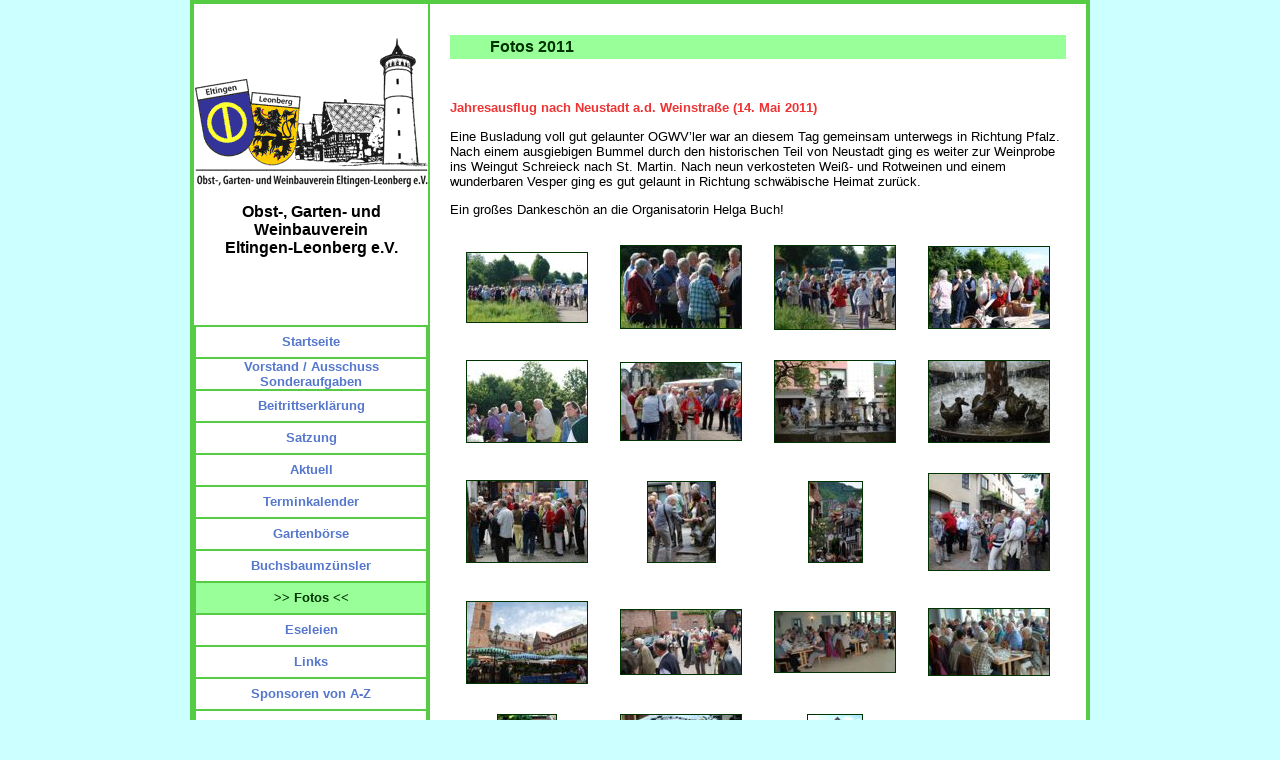

--- FILE ---
content_type: text/html
request_url: http://ogwv-eltingen.de/foto/ja_2011/ja_2011.html
body_size: 2296
content:
<!DOCTYPE html PUBLIC "-//W3C//DTD XHTML 1.0 Transitional//EN" "http://www.w3.org/TR/xhtml1/DTD/xhtml1-transitional.dtd">
<html xmlns="http://www.w3.org/1999/xhtml" xml:lang="de" lang="de">

<head>
<meta http-equiv="Content-Type" content="text/html; charset=utf-8" />
<meta name="author" content="Andreas Manderscheid" />
<meta name="copyrights" content="Andreas Manderscheid" />
<meta name="rating" content="general" />
<meta name="date" content="2012-01-11" />
<title>Obst-, Garten und Weinbauverein Eltingen-Leonberg e.V. - Fotos Jahresausflug 2011</title>
<link href="../../index.css" rel="stylesheet" type="text/css" />
</head>

<body>
<center>

<table border="3" height="100%" width="900" bordercolor="#55CC44" cellpadding="0" cellspacing="0" bgcolor="#FFFFFF" >
  <tr>
    <td width="200" align="center" valign="top">
      <table border="0" width="100%" bordercolor="#55CC44" cellspacing="0" cellpadding="0">
        <tr>
          <td width="100%" align="center">
            <font class="g3b">
            <p>&nbsp;<br>
            <img src="../../grafik/logofarbe.gif" />
            <p>Obst-, Garten- und<br />Weinbauverein<br />Eltingen-Leonberg e.V.</p>
            <p>&nbsp;</p>
            &nbsp;</font>
          </td>
        </tr>
      </table>
      <table border="1" width="100%" bordercolor="#55CC44" cellspacing="0" cellpadding="0">

        <tr>
          <td width="100%" align="center" height="30"><a class="navi" href="../../index.html"  onmouseover="window.status='Startseite'; return true" onMouseOut="window.status=''" target="_top">Startseite</a></td>
        </tr>

        <tr>
          <td width="100%" align="center" height="30"><a class="navi" href="../../vorstand.html"  onmouseover="window.status='Vorstand / Ausschuss'; return true" onMouseOut="window.status=''" target="_top">Vorstand / Ausschuss<br />Sonderaufgaben</a></td>
        </tr>

<!--        <tr>
          <td width="100%" align="center" height="30"><a class="navi" href="../../chronik.html"  onmouseover="window.status='Chronik'; return true" onMouseOut="window.status=''" target="_top">Chronik</a></td>
        </tr> -->

        <tr>
          <td width="100%" align="center" height="30"><a class="navi" href="../../dateien/antrag.pdf" onmouseover="window.status='Beitrittserklärung als PDF-Datei'; return true" onMouseOut="window.status=''" target="_blank">Beitrittserklärung</a></td>
        </tr>

        <tr>
          <td width="100%" align="center" height="30"><a class="navi" href="../../dateien/satzung.pdf" onmouseover="window.status='Satzung als PDF-Datei'; return true" onMouseOut="window.status=''" target="_blank">Satzung</a></td>
        </tr>

        <tr>
          <td width="100%" align="center" height="30"><a class="navi" href="../../aktuell.html"  onmouseover="window.status='Aktuelles aus dem Vereinsleben'; return true" onMouseOut="window.status=''" target="_top">Aktuell</a></td>
        </tr>

        <tr>
          <td width="100%" align="center" height="30"><a class="navi" href="../../termine.html"  onmouseover="window.status='Veranstaltungskalender'; return true" onMouseOut="window.status=''" target="_top">Terminkalender</a></td>
        </tr>

        <tr>
          <td width="100%" align="center" height="30"><a class="navi" href="../../boerse.html"  onmouseover="window.status='Gartenbörse'; return true" onMouseOut="window.status=''" target="_top">Gartenbörse</a></td>
        </tr>

        <tr>
          <td width="100%" align="center" height="30"><a class="navi" href="../../buchs.html"  onmouseover="window.status='Buchsbaumzünsler'; return true" onMouseOut="window.status=''" target="_top">Buchsbaumzünsler</a></td>
        </tr>
		
        <tr>
          <td width="100%" align="center" height="30" bgcolor="#99FF99"><font class="g2b"><font color="#003300">&gt;&gt; Fotos &lt;&lt;</font></font></td>
        </tr>

        <tr>
          <td width="100%" align="center" height="30"><a class="navi" href="../../esel.html"  onmouseover="window.status='Eseleien aus Eltingen'; return true" onMouseOut="window.status=''" target="_top">Eseleien</a></td>
        </tr>

        <tr>
          <td width="100%" align="center" height="30"><a class="navi" href="../../links.html"  onmouseover="window.status='Interessante Links'; return true" onMouseOut="window.status=''" target="_top">Links</a></td>
        </tr>
		
        <tr>
          <td width="100%" align="center" height="30"><a class="navi" href="../../sponsor.html"  onmouseover="window.status='Unsere Sponsoren'; return true" onMouseOut="window.status=''" target="_top">Sponsoren von A-Z</a></td>
        </tr>

        <tr>
          <td width="100%" align="center" height="30"><a class="navi" href="../../kontakt.html"  onmouseover="window.status='Kontakt'; return true" onMouseOut="window.status=''" target="_top">Kontakt</a></td>
        </tr>

        <tr>
          <td width="100%" align="center" height="30"><a class="navi" href="../../impressum.html"  onmouseover="window.status='Impressum'; return true" onMouseOut="window.status=''" target="_top">Impressum</a></td>
        </tr>
      </table>

    </td>
    <td width="700" height="100%" valign="top">
      <table  border="0" width="100%" height="100%" cellspacing="0" cellpadding="0">
        <tr>
          <td width="100%">

<!-- Beginn der Seiteninformationen -->

<table border="0" width="100%" cellspacing="0" cellpadding="20">
  <tr>
    <td width="100%" align="left">
      <h1>Fotos 2011</h1>
      <p>&nbsp;</p>
      
	  <h3>Jahresausflug nach Neustadt a.d. Weinstraße (14. Mai 2011)</h3>
	  
	  <p class="g2">Eine Busladung voll gut gelaunter OGWV’ler war an diesem Tag gemeinsam unterwegs in Richtung Pfalz. Nach einem ausgiebigen Bummel durch den historischen Teil von Neustadt ging es weiter zur Weinprobe ins Weingut Schreieck nach St. Martin. Nach neun verkosteten Weiß- und Rotweinen und einem wunderbaren Vesper ging es gut gelaunt in Richtung schwäbische Heimat zurück.</p>
	  <p class="g2">Ein großes Dankeschön an die Organisatorin Helga Buch!</p>
	  
	  	  
      <table border="0" width="100%" cellspacing="0" cellpadding="15">
        <tr>
          <td width="25%" align="center">
		    <a href="foto_01.html" onMouseOver="window.status='Zum Vergrößern klicken'; return true" onMouseOut="window.status=''" target="_blank">
		    <img class="galkl" alt="Zum Vergrößern bitte klicken" src="foto01_kl.jpg">
		    </a>
		  </td>
          <td width="25%" align="center">
		    <a href="foto_02.html" onMouseOver="window.status='Zum Vergrößern klicken'; return true" onMouseOut="window.status=''" target="_blank">
		    <img class="galkl" alt="Zum Vergrößern bitte klicken" src="foto02_kl.jpg">
		    </a>
		  </td>
          <td width="25%" align="center">
		    <a href="foto_03.html" onMouseOver="window.status='Zum Vergrößern klicken'; return true" onMouseOut="window.status=''" target="_blank">
		    <img class="galkl" alt="Zum Vergrößern bitte klicken" src="foto03_kl.jpg">
		    </a>
		  </td>
          <td width="25%" align="center">
		    <a href="foto_04.html" onMouseOver="window.status='Zum Vergrößern klicken'; return true" onMouseOut="window.status=''" target="_blank">
		    <img class="galkl" alt="Zum Vergrößern bitte klicken" src="foto04_kl.jpg">
		    </a>
		  </td>
        </tr>
        <tr>
          <td width="25%" align="center">
		    <a href="foto_05.html" onMouseOver="window.status='Zum Vergrößern klicken'; return true" onMouseOut="window.status=''" target="_blank">
		    <img class="galkl" alt="Zum Vergrößern bitte klicken" src="foto05_kl.jpg">
		    </a>
		  </td>
          <td width="25%" align="center">
		    <a href="foto_06.html" onMouseOver="window.status='Zum Vergrößern klicken'; return true" onMouseOut="window.status=''" target="_blank">
		    <img class="galkl" alt="Zum Vergrößern bitte klicken" src="foto06_kl.jpg">
		    </a>
		  </td>
          <td width="25%" align="center">
		    <a href="foto_07.html" onMouseOver="window.status='Zum Vergrößern klicken'; return true" onMouseOut="window.status=''" target="_blank">
		    <img class="galkl" alt="Zum Vergrößern bitte klicken" src="foto07_kl.jpg">
			</a>
    	  </td>
          <td width="25%" align="center">
		    <a href="foto_08.html" onMouseOver="window.status='Zum Vergrößern klicken'; return true" onMouseOut="window.status=''" target="_blank">
		    <img class="galkl" alt="Zum Vergrößern bitte klicken" src="foto08_kl.jpg">
			</a>
		  </td>
        </tr>
        <tr>
          <td width="25%" align="center">
		    <a href="foto_09.html" onMouseOver="window.status='Zum Vergrößern klicken'; return true" onMouseOut="window.status=''" target="_blank">
		    <img class="galkl" alt="Zum Vergrößern bitte klicken" src="foto09_kl.jpg">
		    </a>
		  </td>
          <td width="25%" align="center">
		    <a href="foto_10.html" onMouseOver="window.status='Zum Vergrößern klicken'; return true" onMouseOut="window.status=''" target="_blank">
		    <img class="galkl" alt="Zum Vergrößern bitte klicken" src="foto10_kl.jpg">
		    </a>
		  </td>
          <td width="25%" align="center">
		    <a href="foto_11.html" onMouseOver="window.status='Zum Vergrößern klicken'; return true" onMouseOut="window.status=''" target="_blank">
		    <img class="galkl" alt="Zum Vergrößern bitte klicken" src="foto11_kl.jpg">
		    </a>
		  </td>
          <td width="25%" align="center">
		    <a href="foto_12.html" onMouseOver="window.status='Zum Vergrößern klicken'; return true" onMouseOut="window.status=''" target="_blank">
		    <img class="galkl" alt="Zum Vergrößern bitte klicken" src="foto12_kl.jpg">
		    </a>
		  </td>
        </tr>
        <tr>
          <td width="25%" align="center">
		    <a href="foto_13.html" onMouseOver="window.status='Zum Vergrößern klicken'; return true" onMouseOut="window.status=''" target="_blank">
		    <img class="galkl" alt="Zum Vergrößern bitte klicken" src="foto13_kl.jpg">
		    </a>
		  </td>
          <td width="25%" align="center">
		    <a href="foto_14.html" onMouseOver="window.status='Zum Vergrößern klicken'; return true" onMouseOut="window.status=''" target="_blank">
		    <img class="galkl" alt="Zum Vergrößern bitte klicken" src="foto14_kl.jpg">
		    </a>
		  </td>
          <td width="25%" align="center">
		    <a href="foto_15.html" onMouseOver="window.status='Zum Vergrößern klicken'; return true" onMouseOut="window.status=''" target="_blank">
		    <img class="galkl" alt="Zum Vergrößern bitte klicken" src="foto15_kl.jpg">
		    </a>
		  </td>
          <td width="25%" align="center">
		    <a href="foto_16.html" onMouseOver="window.status='Zum Vergrößern klicken'; return true" onMouseOut="window.status=''" target="_blank">
		    <img class="galkl" alt="Zum Vergrößern bitte klicken" src="foto16_kl.jpg">
		    </a>
		  </td>
        </tr>
        <tr>
          <td width="25%" align="center">
		    <a href="foto_17.html" onMouseOver="window.status='Zum Vergrößern klicken'; return true" onMouseOut="window.status=''" target="_blank">
		    <img class="galkl" alt="Zum Vergrößern bitte klicken" src="foto17_kl.jpg">
		    </a>
		  </td>
          <td width="25%" align="center">
		    <a href="foto_18.html" onMouseOver="window.status='Zum Vergrößern klicken'; return true" onMouseOut="window.status=''" target="_blank">
		    <img class="galkl" alt="Zum Vergrößern bitte klicken" src="foto18_kl.jpg">
		    </a>
		  </td>
          <td width="25%" align="center">
		    <a href="foto_19.html" onMouseOver="window.status='Zum Vergrößern klicken'; return true" onMouseOut="window.status=''" target="_blank">
		    <img class="galkl" alt="Zum Vergrößern bitte klicken" src="foto19_kl.jpg">
		    </a>
		  </td>
          <td width="25%" align="center">
		    <a href="foto_20.html" onMouseOver="window.status='Zum Vergrößern klicken'; return true" onMouseOut="window.status=''" target="_blank">
		    <img class="galkl" alt="Zum Vergrößern bitte klicken" src="foto20_kl.jpg">
		    </a>
		  </td>
        </tr>
        <tr>
          <td width="25%" align="center">
		    <a href="foto_21.html" onMouseOver="window.status='Zum Vergrößern klicken'; return true" onMouseOut="window.status=''" target="_blank">
		    <img class="galkl" alt="Zum Vergrößern bitte klicken" src="foto21_kl.jpg">
		    </a>
		  </td>
          <td width="25%" align="center">
		    <a href="foto_22.html" onMouseOver="window.status='Zum Vergrößern klicken'; return true" onMouseOut="window.status=''" target="_blank">
		    <img class="galkl" alt="Zum Vergrößern bitte klicken" src="foto22_kl.jpg">
		    </a>
		  </td>
          <td width="25%" align="center">
		    <a href="foto_23.html" onMouseOver="window.status='Zum Vergrößern klicken'; return true" onMouseOut="window.status=''" target="_blank">
		    <img class="galkl" alt="Zum Vergrößern bitte klicken" src="foto23_kl.jpg">
		    </a>
		  </td>
          <td width="25%" align="center">
		    <a href="foto_24.html" onMouseOver="window.status='Zum Vergrößern klicken'; return true" onMouseOut="window.status=''" target="_blank">
		    <img class="galkl" alt="Zum Vergrößern bitte klicken" src="foto24_kl.jpg">
		    </a>
		  </td>
        </tr>
        <tr>
          <td width="25%" align="center">
		    <a href="foto_25.html" onMouseOver="window.status='Zum Vergrößern klicken'; return true" onMouseOut="window.status=''" target="_blank">
		    <img class="galkl" alt="Zum Vergrößern bitte klicken" src="foto25_kl.jpg">
		    </a>
		  </td>
          <td width="25%" align="center">
		    <a href="foto_26.html" onMouseOver="window.status='Zum Vergrößern klicken'; return true" onMouseOut="window.status=''" target="_blank">
		    <img class="galkl" alt="Zum Vergrößern bitte klicken" src="foto26_kl.jpg">
		    </a>
		  </td>
          <td width="25%" align="center">
		    <a href="foto_27.html" onMouseOver="window.status='Zum Vergrößern klicken'; return true" onMouseOut="window.status=''" target="_blank">
		    <img class="galkl" alt="Zum Vergrößern bitte klicken" src="foto27_kl.jpg">
		    </a>
		  </td>
          <td width="25%" align="center">
		    <a href="foto_28.html" onMouseOver="window.status='Zum Vergrößern klicken'; return true" onMouseOut="window.status=''" target="_blank">
		    <img class="galkl" alt="Zum Vergrößern bitte klicken" src="foto28_kl.jpg">
		    </a>
		  </td>
        </tr>
        <tr>
          <td width="25%" align="center">
		    <a href="foto_29.html" onMouseOver="window.status='Zum Vergrößern klicken'; return true" onMouseOut="window.status=''" target="_blank">
		    <img class="galkl" alt="Zum Vergrößern bitte klicken" src="foto29_kl.jpg">
		    </a>
		  </td>
          <td width="25%" align="center">
		    <a href="foto_30.html" onMouseOver="window.status='Zum Vergrößern klicken'; return true" onMouseOut="window.status=''" target="_blank">
		    <img class="galkl" alt="Zum Vergrößern bitte klicken" src="foto30_kl.jpg">
		    </a>
		  </td>
          <td width="25%" align="center">
		    <a href="foto_31.html" onMouseOver="window.status='Zum Vergrößern klicken'; return true" onMouseOut="window.status=''" target="_blank">
		    <img class="galkl" alt="Zum Vergrößern bitte klicken" src="foto31_kl.jpg">
		    </a>
		  </td>
          <td width="25%" align="center">
		    <a href="foto_32.html" onMouseOver="window.status='Zum Vergrößern klicken'; return true" onMouseOut="window.status=''" target="_blank">
		    <img class="galkl" alt="Zum Vergrößern bitte klicken" src="foto32_kl.jpg">
		    </a>
		  </td>
        </tr>
        <tr>
          <td width="25%" align="center">
		    <a href="foto_33.html" onMouseOver="window.status='Zum Vergrößern klicken'; return true" onMouseOut="window.status=''" target="_blank">
		    <img class="galkl" alt="Zum Vergrößern bitte klicken" src="foto33_kl.jpg">
		    </a>
		  </td>
          <td width="25%" align="center">
		    <a href="foto_34.html" onMouseOver="window.status='Zum Vergrößern klicken'; return true" onMouseOut="window.status=''" target="_blank">
		    <img class="galkl" alt="Zum Vergrößern bitte klicken" src="foto34_kl.jpg">
		    </a>
		  </td>
          <td width="25%" align="center">
		    <a href="foto_35.html" onMouseOver="window.status='Zum Vergrößern klicken'; return true" onMouseOut="window.status=''" target="_blank">
		    <img class="galkl" alt="Zum Vergrößern bitte klicken" src="foto35_kl.jpg">
		    </a>
		  </td>
          <td width="25%" align="center">
		    <a href="foto_36.html" onMouseOver="window.status='Zum Vergrößern klicken'; return true" onMouseOut="window.status=''" target="_blank">
		    <img class="galkl" alt="Zum Vergrößern bitte klicken" src="foto36_kl.jpg">
		    </a>
		  </td>
        </tr>
        <tr>
          <td width="25%" align="center">
		    <a href="foto_37.html" onMouseOver="window.status='Zum Vergrößern klicken'; return true" onMouseOut="window.status=''" target="_blank">
		    <img class="galkl" alt="Zum Vergrößern bitte klicken" src="foto37_kl.jpg">
		    </a>
		  </td>
          <td width="25%" align="center">
		    <a href="foto_38.html" onMouseOver="window.status='Zum Vergrößern klicken'; return true" onMouseOut="window.status=''" target="_blank">
		    <img class="galkl" alt="Zum Vergrößern bitte klicken" src="foto38_kl.jpg">
		    </a>
		  </td>
          <td width="25%" align="center">
		    <a href="foto_39.html" onMouseOver="window.status='Zum Vergrößern klicken'; return true" onMouseOut="window.status=''" target="_blank">
		    <img class="galkl" alt="Zum Vergrößern bitte klicken" src="foto39_kl.jpg">
		    </a>
		  </td>
          <td width="25%" align="center">
		    <a href="foto_40.html" onMouseOver="window.status='Zum Vergrößern klicken'; return true" onMouseOut="window.status=''" target="_blank">
		    <img class="galkl" alt="Zum Vergrößern bitte klicken" src="foto40_kl.jpg">
		    </a>
		  </td>
        </tr>
	  </table>
	  
      <p>&nbsp;</p>
	  
	  <a class="navi" href="../../fotos.html" target="_top"> Zurück zur Übersicht </a>
       
      <p>&nbsp;</p>
    </td>
  </tr>
</table>


<!-- Ende der Seiteninformationen -->

          </td>
        </tr>
      </table>
    </td>
  </tr>
</table>

</center>
</body>

</html>


--- FILE ---
content_type: text/css
request_url: http://ogwv-eltingen.de/index.css
body_size: 4508
content:
body {
	margin-left: 0px;
	margin-top: 0px;
	margin-right: 0px;
	margin-bottom: 0px;
	bgcolor="#CCFFFF";
	scrollbar-3dlight-color:#99FF99;
	scrollbar-arrow-color:#003300;
	scrollbar-base-color:#003300;
	scrollbar-darkshadow-color:#99FF99;
	scrollbar-face-color:#99FF99;
	scrollbar-highlight-color:#003300;
	scrollbar-shadow-color:#003300;
	background-color: #CCFFFF;
	font-family: Arial, Helvetica, sans-serif;
	font-size: 10pt;
}



img.galkl {
  border-width:1px;
  border-style:solid;
  border-color: #003300;
}

img.galgr {
  border-width:2px;
  border-style:solid;
  border-color: #003300;
}

H1.gal {
  font-family: Arial;
  font-size: 12pt;
  font-weight: bold;
  text-align: center;
  background: #99FF99;
  color: #003300;
  width: 500px;
  padding: 3px;
}

a.gal:link { font-family: "Arial"; font-size: 10pt; font-weight: bold; color:#003300; text-decoration:none; }
a.gal:visited { font-family: "Arial"; font-size: 10pt; font-weight: bold; color:#003300; text-decoration:none; }
a.gal:hover { font-family: "Arial"; font-size: 10pt; font-weight: bold; color:#EE3333; text-decoration:underline; }
a.gal:active { font-family: "Arial"; font-size: 10pt; font-weight: bold; color:#EE3333; text-decoration:none; }



input, textarea {
  font-family: Arial, Helvetica, sans-serif;
  font-size: 10pt;
  font-weight: normal;
  color: #003300;
  border-width:1px;
  border-style:solid;
  border-color: #55CC44;
  padding: 2px;
}

ul.menu {
font-family: "Arial";
font-size: 12pt;
font-weight: bold;
}
li.links {
	line-height: 25px;
}


H1 {
  font-family: Arial;
  font-size: 12pt;
  font-weight: bold;
  text-align: left;
  background: #99FF99;
  color: #003300;
  padding:3px;
  padding-left:40px;
}

H2 {
  font-family: Arial;
  font-size: 10pt;
  font-weight: bold;
  text-align: left;
  border-width:2px;
  border-style:solid;
  border-color: #99FF99;
  color: #003300;
  padding:3px;
  padding-left:15px;
}

H3 {
  font-family: Arial;
  font-size: 10pt;
  font-weight: bold;
  text-align: left;
  color: #EE3333;
}

H4 {
  font-family: Arial;
  font-size: 12pt;
  font-weight: bold;
  text-align: left;
  color: #EE3333;
  padding-left:15px;
}


.kontakt {
  font-family: Arial;
  font-size: 10pt;
  font-weight: normal;
  color: #000000;
}

a.navi:link { font-family: "Arial"; font-size: 10pt; font-weight: bold; color:#5577CC; text-decoration:none; }
a.navi:visited { font-family: "Arial"; font-size: 10pt; font-weight: bold; color:#5577CC; text-decoration:none; }
a.navi:hover { font-family: "Arial"; font-size: 10pt; font-weight: bold; color:#EE3333; text-decoration:underline; }
a.navi:active { font-family: "Arial"; font-size: 10pt; font-weight: bold; color:#EE3333; text-decoration:none; }

a.text:link { font-family: "Arial"; font-size: 10pt; color:#5577CC; text-decoration:underline; }
a.text:visited { font-family: "Arial"; font-size: 10pt; color:#5577CC; text-decoration:underline; }
a.text:hover { font-family: "Arial"; font-size: 10pt; color:#EE3333; text-decoration:underline; }
a.text:active { font-family: "Arial"; font-size: 10pt; color:#EE3333; text-decoration:underline; }

a.textn:link { font-family: "Arial"; font-size: 10pt; color:#5577CC; text-decoration:none; }
a.textn:visited { font-family: "Arial"; font-size: 10pt; color:#5577CC; text-decoration:none; }
a.textn:hover { font-family: "Arial"; font-size: 10pt; color:#EE3333; text-decoration:underline; }
a.textn:active { font-family: "Arial"; font-size: 10pt; color:#EE3333; text-decoration:underline; }

a.text1:link { color:#FF0000; text-decoration:none; }
a.text1:visited { color:#FF0000; text-decoration:none; }
a.text1:hover { color:#FF9900; text-decoration:underline; }
a.text1:active { color:#FF9900; text-decoration:none; }

.g1b {
font-family: "Arial";
font-size: 8pt;
font-weight: bold;
}

.g1 {
font-family: "Arial";
font-size: 8pt;
}

.g2b {
font-family: "Arial";
font-size: 10pt;
font-weight: bold;
}

.g2 {
font-family: "Arial";
font-size: 10pt;
}

.g3b {
font-family: "Arial";
font-size: 12pt;
font-weight: bold;
}

.g3 {
font-family: "Arial";
font-size: 12pt;
}

.g4 {
font-family: "Arial";
font-size: 14pt;
}

.g5 {
font-family: "Arial";
font-size: 16pt;
}

.g6 {
font-family: "Arial";
font-size: 26pt;
color: #EE3333;
font-weight: bold;
font-style: italic;
}

hr.text
{
size=2;
align="center";
color=#996633;
}
